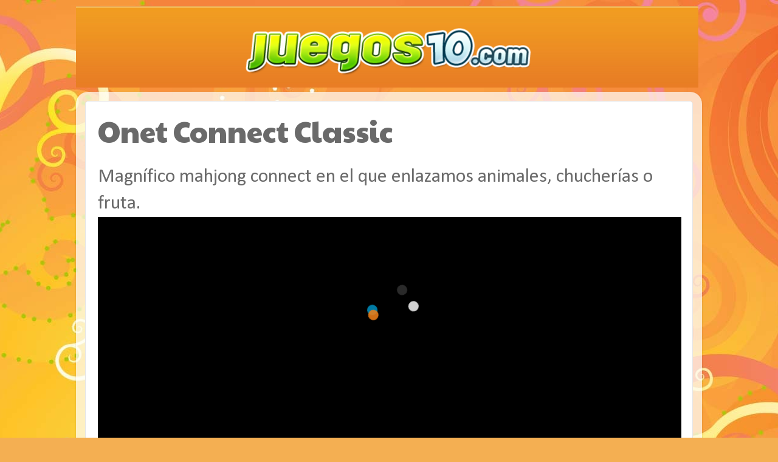

--- FILE ---
content_type: text/html; charset=utf-8
request_url: https://www.google.com/recaptcha/api2/aframe
body_size: 224
content:
<!DOCTYPE HTML><html><head><meta http-equiv="content-type" content="text/html; charset=UTF-8"></head><body><script nonce="7ZseKIPbFnDz8cehXvJyZg">/** Anti-fraud and anti-abuse applications only. See google.com/recaptcha */ try{var clients={'sodar':'https://pagead2.googlesyndication.com/pagead/sodar?'};window.addEventListener("message",function(a){try{if(a.source===window.parent){var b=JSON.parse(a.data);var c=clients[b['id']];if(c){var d=document.createElement('img');d.src=c+b['params']+'&rc='+(localStorage.getItem("rc::a")?sessionStorage.getItem("rc::b"):"");window.document.body.appendChild(d);sessionStorage.setItem("rc::e",parseInt(sessionStorage.getItem("rc::e")||0)+1);localStorage.setItem("rc::h",'1768976648539');}}}catch(b){}});window.parent.postMessage("_grecaptcha_ready", "*");}catch(b){}</script></body></html>

--- FILE ---
content_type: text/html
request_url: https://games.cdn.famobi.com/html5games/o/onet-connect-classic/c1efac39/?fg_domain=play.famobi.com&fg_aid=A-SOLITARIOMAHJONGG&fg_uid=d6173a60-1b41-4b34-b4c3-aa4c5fc9ce35&fg_pid=955fceff-6a3d-48f1-b111-ba5a27357c16&fg_beat=308&original_ref=https%3A%2F%2Fwww.juegos10.com%2F2017%2F12%2Fonet-connect-classic_1.html
body_size: 709
content:
<!DOCTYPE html>
<html>
<head>
<meta charset="UTF-8">
<title>Onet Connect Classic</title>
<meta name="viewport" content="width=device-width, initial-scale=1.0, maximum-scale=1.0, minimum-scale=1.0, user-scalable=no">

<meta name="generator" content="Scirra Construct">

	<link rel="manifest" href="appmanifest.json">


<link rel="stylesheet" href="style.css">


</head>
<body>

<script>
	window.famobi_gameID = "onet-connect-classic";
	window.famobi_gameJS = [
		"common.js",
		"scripts/supportcheck.js",
		"scripts/offlineclient.js",
		"scripts/main.js",
		"scripts/register-sw.js",
		function() {
			// start the game
		}
	];

	(function (document, url, fgJS, firstJS) {
		fgJS = document.createElement('script');
		firstJS = document.getElementsByTagName('script')[0];
		fgJS.src = url + encodeURIComponent(document.location.href);
		firstJS.parentNode.insertBefore(fgJS, firstJS);
	})(document, '//games.cdn.famobi.com/html5games/gameapi/v1.js?e=');
</script>

</body>
</html>